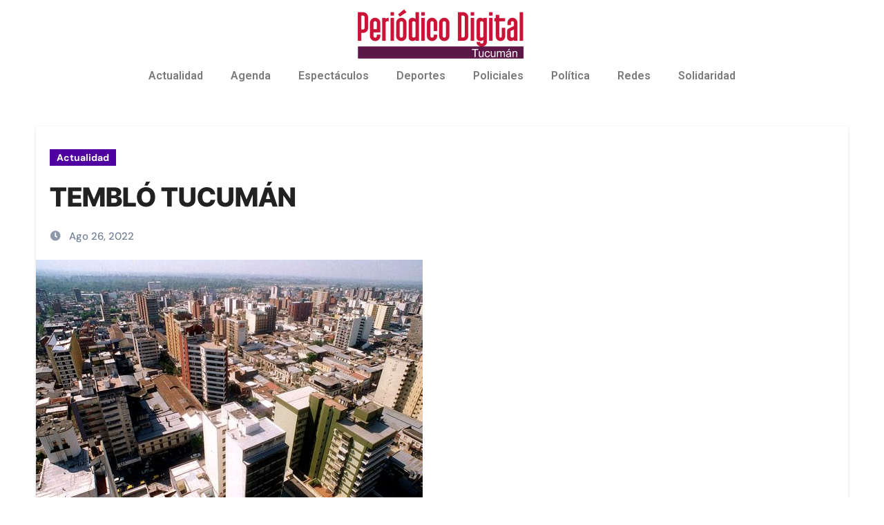

--- FILE ---
content_type: text/html; charset=UTF-8
request_url: https://periodicodigitaltuc.com/index.php/2022/08/26/temblo-tucuman/
body_size: 22514
content:
<!-- =========================
  Page Breadcrumb   
============================== -->
<!DOCTYPE html>
<html dir="ltr" lang="es"
	prefix="og: https://ogp.me/ns#" >
<head>
	<meta charset="UTF-8">
	<meta name="viewport" content="width=device-width, initial-scale=1.0, viewport-fit=cover" />		<title>TEMBLÓ TUCUMÁN - Periodico Digital Tucuman</title>

		<!-- All in One SEO 4.2.1.1 -->
		<meta name="description" content="Un fuerte temblor sacudió esta mañana de viernes a los tucumanos. Según los datos del IMPRES, el movimiento telúrico fue de una magnitud de 3.6. Cuyo epicentro fue a 21 km al Sur de San Miguel De Tucumán; 131 km al NO de Santiago Del Estero; 6 km al NE de Bella Vista -27.000 (lat)" />
		<meta name="robots" content="max-image-preview:large" />
		<link rel="canonical" href="https://periodicodigitaltuc.com/index.php/2022/08/26/temblo-tucuman/" />
		<meta property="og:locale" content="es_ES" />
		<meta property="og:site_name" content="Periodico Digital Tucuman - Periodico de Tucumán independiente." />
		<meta property="og:type" content="article" />
		<meta property="og:title" content="TEMBLÓ TUCUMÁN - Periodico Digital Tucuman" />
		<meta property="og:description" content="Un fuerte temblor sacudió esta mañana de viernes a los tucumanos. Según los datos del IMPRES, el movimiento telúrico fue de una magnitud de 3.6. Cuyo epicentro fue a 21 km al Sur de San Miguel De Tucumán; 131 km al NO de Santiago Del Estero; 6 km al NE de Bella Vista -27.000 (lat)" />
		<meta property="og:url" content="https://periodicodigitaltuc.com/index.php/2022/08/26/temblo-tucuman/" />
		<meta property="og:image" content="https://periodicodigitaltuc.com/wp-content/uploads/2022/06/PDigital.png" />
		<meta property="og:image:secure_url" content="https://periodicodigitaltuc.com/wp-content/uploads/2022/06/PDigital.png" />
		<meta property="og:image:width" content="588" />
		<meta property="og:image:height" content="588" />
		<meta property="article:published_time" content="2022-08-26T14:35:06+00:00" />
		<meta property="article:modified_time" content="2022-08-26T14:35:08+00:00" />
		<meta name="twitter:card" content="summary" />
		<meta name="twitter:title" content="TEMBLÓ TUCUMÁN - Periodico Digital Tucuman" />
		<meta name="twitter:description" content="Un fuerte temblor sacudió esta mañana de viernes a los tucumanos. Según los datos del IMPRES, el movimiento telúrico fue de una magnitud de 3.6. Cuyo epicentro fue a 21 km al Sur de San Miguel De Tucumán; 131 km al NO de Santiago Del Estero; 6 km al NE de Bella Vista -27.000 (lat)" />
		<meta name="twitter:image" content="https://periodicodigitaltuc.com/wp-content/uploads/2022/06/PDigital.png" />
		<script type="application/ld+json" class="aioseo-schema">
			{"@context":"https:\/\/schema.org","@graph":[{"@type":"WebSite","@id":"https:\/\/periodicodigitaltuc.com\/#website","url":"https:\/\/periodicodigitaltuc.com\/","name":"Periodico Digital Tucuman","description":"Periodico de Tucum\u00e1n independiente.","inLanguage":"es-ES","publisher":{"@id":"https:\/\/periodicodigitaltuc.com\/#organization"}},{"@type":"Organization","@id":"https:\/\/periodicodigitaltuc.com\/#organization","name":"Periodico Digital Tucuman","url":"https:\/\/periodicodigitaltuc.com\/","logo":{"@type":"ImageObject","@id":"https:\/\/periodicodigitaltuc.com\/#organizationLogo","url":"https:\/\/periodicodigitaltuc.com\/wp-content\/uploads\/2022\/06\/PDigital.png","width":588,"height":588},"image":{"@id":"https:\/\/periodicodigitaltuc.com\/#organizationLogo"},"contactPoint":{"@type":"ContactPoint","telephone":"+543815302614","contactType":"Technical Support"}},{"@type":"BreadcrumbList","@id":"https:\/\/periodicodigitaltuc.com\/index.php\/2022\/08\/26\/temblo-tucuman\/#breadcrumblist","itemListElement":[{"@type":"ListItem","@id":"https:\/\/periodicodigitaltuc.com\/#listItem","position":1,"item":{"@type":"WebPage","@id":"https:\/\/periodicodigitaltuc.com\/","name":"Inicio","description":"Ultimas Novedades Actualidad Ver m\u00e1s Siempre Informando Facebook Instagram Policiales Ver m\u00e1s Deportes Ver m\u00e1s Animalitos Ver m\u00e1s Variet\u00e9","url":"https:\/\/periodicodigitaltuc.com\/"},"nextItem":"https:\/\/periodicodigitaltuc.com\/index.php\/2022\/#listItem"},{"@type":"ListItem","@id":"https:\/\/periodicodigitaltuc.com\/index.php\/2022\/#listItem","position":2,"item":{"@type":"WebPage","@id":"https:\/\/periodicodigitaltuc.com\/index.php\/2022\/","name":"2022","url":"https:\/\/periodicodigitaltuc.com\/index.php\/2022\/"},"nextItem":"https:\/\/periodicodigitaltuc.com\/index.php\/2022\/08\/#listItem","previousItem":"https:\/\/periodicodigitaltuc.com\/#listItem"},{"@type":"ListItem","@id":"https:\/\/periodicodigitaltuc.com\/index.php\/2022\/08\/#listItem","position":3,"item":{"@type":"WebPage","@id":"https:\/\/periodicodigitaltuc.com\/index.php\/2022\/08\/","name":"August","url":"https:\/\/periodicodigitaltuc.com\/index.php\/2022\/08\/"},"nextItem":"https:\/\/periodicodigitaltuc.com\/index.php\/2022\/08\/26\/#listItem","previousItem":"https:\/\/periodicodigitaltuc.com\/index.php\/2022\/#listItem"},{"@type":"ListItem","@id":"https:\/\/periodicodigitaltuc.com\/index.php\/2022\/08\/26\/#listItem","position":4,"item":{"@type":"WebPage","@id":"https:\/\/periodicodigitaltuc.com\/index.php\/2022\/08\/26\/","name":"26","url":"https:\/\/periodicodigitaltuc.com\/index.php\/2022\/08\/26\/"},"nextItem":"https:\/\/periodicodigitaltuc.com\/index.php\/2022\/08\/26\/temblo-tucuman\/#listItem","previousItem":"https:\/\/periodicodigitaltuc.com\/index.php\/2022\/08\/#listItem"},{"@type":"ListItem","@id":"https:\/\/periodicodigitaltuc.com\/index.php\/2022\/08\/26\/temblo-tucuman\/#listItem","position":5,"item":{"@type":"WebPage","@id":"https:\/\/periodicodigitaltuc.com\/index.php\/2022\/08\/26\/temblo-tucuman\/","name":"TEMBL\u00d3 TUCUM\u00c1N","description":"Un fuerte temblor sacudi\u00f3 esta ma\u00f1ana de viernes a los tucumanos. Seg\u00fan los datos del IMPRES, el movimiento tel\u00farico fue de una magnitud de 3.6. Cuyo epicentro fue a 21 km al Sur de San Miguel De Tucum\u00e1n; 131 km al NO de Santiago Del Estero; 6 km al NE de Bella Vista -27.000 (lat)","url":"https:\/\/periodicodigitaltuc.com\/index.php\/2022\/08\/26\/temblo-tucuman\/"},"previousItem":"https:\/\/periodicodigitaltuc.com\/index.php\/2022\/08\/26\/#listItem"}]},{"@type":"Person","@id":"https:\/\/periodicodigitaltuc.com\/index.php\/author\/andyramos\/#author","url":"https:\/\/periodicodigitaltuc.com\/index.php\/author\/andyramos\/","name":"Andrea Ramos","image":{"@type":"ImageObject","@id":"https:\/\/periodicodigitaltuc.com\/index.php\/2022\/08\/26\/temblo-tucuman\/#authorImage","url":"https:\/\/secure.gravatar.com\/avatar\/f6b0202b6dcbbd9f4e09638e4dd95f7d68e81b0579df136c5da342ea7d10a6c5?s=96&d=mm&r=g","width":96,"height":96,"caption":"Andrea Ramos"}},{"@type":"WebPage","@id":"https:\/\/periodicodigitaltuc.com\/index.php\/2022\/08\/26\/temblo-tucuman\/#webpage","url":"https:\/\/periodicodigitaltuc.com\/index.php\/2022\/08\/26\/temblo-tucuman\/","name":"TEMBL\u00d3 TUCUM\u00c1N - Periodico Digital Tucuman","description":"Un fuerte temblor sacudi\u00f3 esta ma\u00f1ana de viernes a los tucumanos. Seg\u00fan los datos del IMPRES, el movimiento tel\u00farico fue de una magnitud de 3.6. Cuyo epicentro fue a 21 km al Sur de San Miguel De Tucum\u00e1n; 131 km al NO de Santiago Del Estero; 6 km al NE de Bella Vista -27.000 (lat)","inLanguage":"es-ES","isPartOf":{"@id":"https:\/\/periodicodigitaltuc.com\/#website"},"breadcrumb":{"@id":"https:\/\/periodicodigitaltuc.com\/index.php\/2022\/08\/26\/temblo-tucuman\/#breadcrumblist"},"author":"https:\/\/periodicodigitaltuc.com\/index.php\/author\/andyramos\/#author","creator":"https:\/\/periodicodigitaltuc.com\/index.php\/author\/andyramos\/#author","image":{"@type":"ImageObject","@id":"https:\/\/periodicodigitaltuc.com\/#mainImage","url":"https:\/\/periodicodigitaltuc.com\/wp-content\/uploads\/2022\/08\/Screenshot_2018-09-14-aerea01-jpg-Imagen-JPEG-600-\u00d7-407-pixeles-1.png","width":560,"height":374},"primaryImageOfPage":{"@id":"https:\/\/periodicodigitaltuc.com\/index.php\/2022\/08\/26\/temblo-tucuman\/#mainImage"},"datePublished":"2022-08-26T14:35:06-03:00","dateModified":"2022-08-26T14:35:08-03:00"},{"@type":"BlogPosting","@id":"https:\/\/periodicodigitaltuc.com\/index.php\/2022\/08\/26\/temblo-tucuman\/#blogposting","name":"TEMBL\u00d3 TUCUM\u00c1N - Periodico Digital Tucuman","description":"Un fuerte temblor sacudi\u00f3 esta ma\u00f1ana de viernes a los tucumanos. Seg\u00fan los datos del IMPRES, el movimiento tel\u00farico fue de una magnitud de 3.6. Cuyo epicentro fue a 21 km al Sur de San Miguel De Tucum\u00e1n; 131 km al NO de Santiago Del Estero; 6 km al NE de Bella Vista -27.000 (lat)","inLanguage":"es-ES","headline":"TEMBL\u00d3 TUCUM\u00c1N","author":{"@id":"https:\/\/periodicodigitaltuc.com\/index.php\/author\/andyramos\/#author"},"publisher":{"@id":"https:\/\/periodicodigitaltuc.com\/#organization"},"datePublished":"2022-08-26T14:35:06-03:00","dateModified":"2022-08-26T14:35:08-03:00","articleSection":"Actualidad","mainEntityOfPage":{"@id":"https:\/\/periodicodigitaltuc.com\/index.php\/2022\/08\/26\/temblo-tucuman\/#webpage"},"isPartOf":{"@id":"https:\/\/periodicodigitaltuc.com\/index.php\/2022\/08\/26\/temblo-tucuman\/#webpage"},"image":{"@type":"ImageObject","@id":"https:\/\/periodicodigitaltuc.com\/#articleImage","url":"https:\/\/periodicodigitaltuc.com\/wp-content\/uploads\/2022\/08\/Screenshot_2018-09-14-aerea01-jpg-Imagen-JPEG-600-\u00d7-407-pixeles-1.png","width":560,"height":374}}]}
		</script>
		<!-- All in One SEO -->

<link rel="alternate" type="application/rss+xml" title="Periodico Digital Tucuman &raquo; Feed" href="https://periodicodigitaltuc.com/index.php/feed/" />
<link rel="alternate" type="application/rss+xml" title="Periodico Digital Tucuman &raquo; Feed de los comentarios" href="https://periodicodigitaltuc.com/index.php/comments/feed/" />
<link rel="alternate" type="application/rss+xml" title="Periodico Digital Tucuman &raquo; Comentario TEMBLÓ TUCUMÁN del feed" href="https://periodicodigitaltuc.com/index.php/2022/08/26/temblo-tucuman/feed/" />
<link rel="alternate" title="oEmbed (JSON)" type="application/json+oembed" href="https://periodicodigitaltuc.com/index.php/wp-json/oembed/1.0/embed?url=https%3A%2F%2Fperiodicodigitaltuc.com%2Findex.php%2F2022%2F08%2F26%2Ftemblo-tucuman%2F" />
<link rel="alternate" title="oEmbed (XML)" type="text/xml+oembed" href="https://periodicodigitaltuc.com/index.php/wp-json/oembed/1.0/embed?url=https%3A%2F%2Fperiodicodigitaltuc.com%2Findex.php%2F2022%2F08%2F26%2Ftemblo-tucuman%2F&#038;format=xml" />
		<!-- This site uses the Google Analytics by MonsterInsights plugin v9.10.0 - Using Analytics tracking - https://www.monsterinsights.com/ -->
							<script src="//www.googletagmanager.com/gtag/js?id=G-G5GNRF15YP"  data-cfasync="false" data-wpfc-render="false" type="text/javascript" async></script>
			<script data-cfasync="false" data-wpfc-render="false" type="text/javascript">
				var mi_version = '9.10.0';
				var mi_track_user = true;
				var mi_no_track_reason = '';
								var MonsterInsightsDefaultLocations = {"page_location":"https:\/\/periodicodigitaltuc.com\/2022\/08\/26\/temblo-tucuman\/"};
								if ( typeof MonsterInsightsPrivacyGuardFilter === 'function' ) {
					var MonsterInsightsLocations = (typeof MonsterInsightsExcludeQuery === 'object') ? MonsterInsightsPrivacyGuardFilter( MonsterInsightsExcludeQuery ) : MonsterInsightsPrivacyGuardFilter( MonsterInsightsDefaultLocations );
				} else {
					var MonsterInsightsLocations = (typeof MonsterInsightsExcludeQuery === 'object') ? MonsterInsightsExcludeQuery : MonsterInsightsDefaultLocations;
				}

								var disableStrs = [
										'ga-disable-G-G5GNRF15YP',
									];

				/* Function to detect opted out users */
				function __gtagTrackerIsOptedOut() {
					for (var index = 0; index < disableStrs.length; index++) {
						if (document.cookie.indexOf(disableStrs[index] + '=true') > -1) {
							return true;
						}
					}

					return false;
				}

				/* Disable tracking if the opt-out cookie exists. */
				if (__gtagTrackerIsOptedOut()) {
					for (var index = 0; index < disableStrs.length; index++) {
						window[disableStrs[index]] = true;
					}
				}

				/* Opt-out function */
				function __gtagTrackerOptout() {
					for (var index = 0; index < disableStrs.length; index++) {
						document.cookie = disableStrs[index] + '=true; expires=Thu, 31 Dec 2099 23:59:59 UTC; path=/';
						window[disableStrs[index]] = true;
					}
				}

				if ('undefined' === typeof gaOptout) {
					function gaOptout() {
						__gtagTrackerOptout();
					}
				}
								window.dataLayer = window.dataLayer || [];

				window.MonsterInsightsDualTracker = {
					helpers: {},
					trackers: {},
				};
				if (mi_track_user) {
					function __gtagDataLayer() {
						dataLayer.push(arguments);
					}

					function __gtagTracker(type, name, parameters) {
						if (!parameters) {
							parameters = {};
						}

						if (parameters.send_to) {
							__gtagDataLayer.apply(null, arguments);
							return;
						}

						if (type === 'event') {
														parameters.send_to = monsterinsights_frontend.v4_id;
							var hookName = name;
							if (typeof parameters['event_category'] !== 'undefined') {
								hookName = parameters['event_category'] + ':' + name;
							}

							if (typeof MonsterInsightsDualTracker.trackers[hookName] !== 'undefined') {
								MonsterInsightsDualTracker.trackers[hookName](parameters);
							} else {
								__gtagDataLayer('event', name, parameters);
							}
							
						} else {
							__gtagDataLayer.apply(null, arguments);
						}
					}

					__gtagTracker('js', new Date());
					__gtagTracker('set', {
						'developer_id.dZGIzZG': true,
											});
					if ( MonsterInsightsLocations.page_location ) {
						__gtagTracker('set', MonsterInsightsLocations);
					}
										__gtagTracker('config', 'G-G5GNRF15YP', {"forceSSL":"true","link_attribution":"true"} );
										window.gtag = __gtagTracker;										(function () {
						/* https://developers.google.com/analytics/devguides/collection/analyticsjs/ */
						/* ga and __gaTracker compatibility shim. */
						var noopfn = function () {
							return null;
						};
						var newtracker = function () {
							return new Tracker();
						};
						var Tracker = function () {
							return null;
						};
						var p = Tracker.prototype;
						p.get = noopfn;
						p.set = noopfn;
						p.send = function () {
							var args = Array.prototype.slice.call(arguments);
							args.unshift('send');
							__gaTracker.apply(null, args);
						};
						var __gaTracker = function () {
							var len = arguments.length;
							if (len === 0) {
								return;
							}
							var f = arguments[len - 1];
							if (typeof f !== 'object' || f === null || typeof f.hitCallback !== 'function') {
								if ('send' === arguments[0]) {
									var hitConverted, hitObject = false, action;
									if ('event' === arguments[1]) {
										if ('undefined' !== typeof arguments[3]) {
											hitObject = {
												'eventAction': arguments[3],
												'eventCategory': arguments[2],
												'eventLabel': arguments[4],
												'value': arguments[5] ? arguments[5] : 1,
											}
										}
									}
									if ('pageview' === arguments[1]) {
										if ('undefined' !== typeof arguments[2]) {
											hitObject = {
												'eventAction': 'page_view',
												'page_path': arguments[2],
											}
										}
									}
									if (typeof arguments[2] === 'object') {
										hitObject = arguments[2];
									}
									if (typeof arguments[5] === 'object') {
										Object.assign(hitObject, arguments[5]);
									}
									if ('undefined' !== typeof arguments[1].hitType) {
										hitObject = arguments[1];
										if ('pageview' === hitObject.hitType) {
											hitObject.eventAction = 'page_view';
										}
									}
									if (hitObject) {
										action = 'timing' === arguments[1].hitType ? 'timing_complete' : hitObject.eventAction;
										hitConverted = mapArgs(hitObject);
										__gtagTracker('event', action, hitConverted);
									}
								}
								return;
							}

							function mapArgs(args) {
								var arg, hit = {};
								var gaMap = {
									'eventCategory': 'event_category',
									'eventAction': 'event_action',
									'eventLabel': 'event_label',
									'eventValue': 'event_value',
									'nonInteraction': 'non_interaction',
									'timingCategory': 'event_category',
									'timingVar': 'name',
									'timingValue': 'value',
									'timingLabel': 'event_label',
									'page': 'page_path',
									'location': 'page_location',
									'title': 'page_title',
									'referrer' : 'page_referrer',
								};
								for (arg in args) {
																		if (!(!args.hasOwnProperty(arg) || !gaMap.hasOwnProperty(arg))) {
										hit[gaMap[arg]] = args[arg];
									} else {
										hit[arg] = args[arg];
									}
								}
								return hit;
							}

							try {
								f.hitCallback();
							} catch (ex) {
							}
						};
						__gaTracker.create = newtracker;
						__gaTracker.getByName = newtracker;
						__gaTracker.getAll = function () {
							return [];
						};
						__gaTracker.remove = noopfn;
						__gaTracker.loaded = true;
						window['__gaTracker'] = __gaTracker;
					})();
									} else {
										console.log("");
					(function () {
						function __gtagTracker() {
							return null;
						}

						window['__gtagTracker'] = __gtagTracker;
						window['gtag'] = __gtagTracker;
					})();
									}
			</script>
							<!-- / Google Analytics by MonsterInsights -->
		<style id='wp-img-auto-sizes-contain-inline-css' type='text/css'>
img:is([sizes=auto i],[sizes^="auto," i]){contain-intrinsic-size:3000px 1500px}
/*# sourceURL=wp-img-auto-sizes-contain-inline-css */
</style>

<link rel='stylesheet' id='newsair-theme-fonts-css' href='https://periodicodigitaltuc.com/wp-content/fonts/c2d6b6af526aee8d8f7d86cb4cb6c296.css?ver=20201110' type='text/css' media='all' />
<style id='wp-emoji-styles-inline-css' type='text/css'>

	img.wp-smiley, img.emoji {
		display: inline !important;
		border: none !important;
		box-shadow: none !important;
		height: 1em !important;
		width: 1em !important;
		margin: 0 0.07em !important;
		vertical-align: -0.1em !important;
		background: none !important;
		padding: 0 !important;
	}
/*# sourceURL=wp-emoji-styles-inline-css */
</style>
<link rel='stylesheet' id='wp-block-library-css' href='https://periodicodigitaltuc.com/wp-includes/css/dist/block-library/style.min.css?ver=6.9' type='text/css' media='all' />

<style id='classic-theme-styles-inline-css' type='text/css'>
/*! This file is auto-generated */
.wp-block-button__link{color:#fff;background-color:#32373c;border-radius:9999px;box-shadow:none;text-decoration:none;padding:calc(.667em + 2px) calc(1.333em + 2px);font-size:1.125em}.wp-block-file__button{background:#32373c;color:#fff;text-decoration:none}
/*# sourceURL=/wp-includes/css/classic-themes.min.css */
</style>
<link rel='stylesheet' id='slick-style-css' href='https://periodicodigitaltuc.com/wp-content/plugins/blog-designer-pack/assets/css/slick.css?ver=3.4.5' type='text/css' media='all' />
<link rel='stylesheet' id='bdp-public-style-css' href='https://periodicodigitaltuc.com/wp-content/plugins/blog-designer-pack/assets/css/bdp-public.css?ver=3.4.5' type='text/css' media='all' />
<link rel='stylesheet' id='tiempocom_style-css' href='https://periodicodigitaltuc.com/wp-content/plugins/tiempocom/static/css/default.css?ver=6.9' type='text/css' media='all' />
<link rel='stylesheet' id='all-css-css' href='https://periodicodigitaltuc.com/wp-content/themes/newsair/css/all.css?ver=6.9' type='text/css' media='all' />
<link rel='stylesheet' id='dark-css' href='https://periodicodigitaltuc.com/wp-content/themes/newsair/css/colors/dark.css?ver=6.9' type='text/css' media='all' />
<link rel='stylesheet' id='default-css' href='https://periodicodigitaltuc.com/wp-content/themes/newsair/css/colors/default.css?ver=6.9' type='text/css' media='all' />
<link rel='stylesheet' id='bootstrap-css' href='https://periodicodigitaltuc.com/wp-content/themes/newsair/css/bootstrap.css?ver=6.9' type='text/css' media='all' />
<link rel='stylesheet' id='newsair-style-css' href='https://periodicodigitaltuc.com/wp-content/themes/newsvoice/style.css?ver=6.9' type='text/css' media='all' />
<link rel='stylesheet' id='swiper-bundle-css-css' href='https://periodicodigitaltuc.com/wp-content/themes/newsair/css/swiper-bundle.css?ver=6.9' type='text/css' media='all' />
<link rel='stylesheet' id='smartmenus-css' href='https://periodicodigitaltuc.com/wp-content/themes/newsair/css/jquery.smartmenus.bootstrap.css?ver=6.9' type='text/css' media='all' />
<link rel='stylesheet' id='animate-css' href='https://periodicodigitaltuc.com/wp-content/themes/newsair/css/animate.css?ver=6.9' type='text/css' media='all' />
<link rel='stylesheet' id='elementor-frontend-css' href='https://periodicodigitaltuc.com/wp-content/plugins/elementor/assets/css/frontend-lite.min.css?ver=3.19.2' type='text/css' media='all' />
<link rel='stylesheet' id='swiper-css' href='https://periodicodigitaltuc.com/wp-content/plugins/elementor/assets/lib/swiper/v8/css/swiper.min.css?ver=8.4.5' type='text/css' media='all' />
<link rel='stylesheet' id='elementor-post-4582-css' href='https://periodicodigitaltuc.com/wp-content/uploads/elementor/css/post-4582.css?ver=1708803230' type='text/css' media='all' />
<link rel='stylesheet' id='elementor-pro-css' href='https://periodicodigitaltuc.com/wp-content/plugins/elementor-pro/assets/css/frontend-lite.min.css?ver=3.6.1' type='text/css' media='all' />
<link rel='stylesheet' id='elementor-global-css' href='https://periodicodigitaltuc.com/wp-content/uploads/elementor/css/global.css?ver=1708803230' type='text/css' media='all' />
<link rel='stylesheet' id='elementor-post-4622-css' href='https://periodicodigitaltuc.com/wp-content/uploads/elementor/css/post-4622.css?ver=1709137097' type='text/css' media='all' />
<link rel='stylesheet' id='elementor-post-4769-css' href='https://periodicodigitaltuc.com/wp-content/uploads/elementor/css/post-4769.css?ver=1711394211' type='text/css' media='all' />
<link rel='stylesheet' id='newsair-style-parent-css' href='https://periodicodigitaltuc.com/wp-content/themes/newsair/style.css?ver=6.9' type='text/css' media='all' />
<link rel='stylesheet' id='newsvoice-style-css' href='https://periodicodigitaltuc.com/wp-content/themes/newsvoice/style.css?ver=1.0' type='text/css' media='all' />
<link rel='stylesheet' id='newsvoice-default-css-css' href='https://periodicodigitaltuc.com/wp-content/themes/newsvoice/css/colors/default.css?ver=6.9' type='text/css' media='all' />
<link rel='stylesheet' id='google-fonts-1-css' href='https://fonts.googleapis.com/css?family=Roboto%3A100%2C100italic%2C200%2C200italic%2C300%2C300italic%2C400%2C400italic%2C500%2C500italic%2C600%2C600italic%2C700%2C700italic%2C800%2C800italic%2C900%2C900italic%7CRoboto+Slab%3A100%2C100italic%2C200%2C200italic%2C300%2C300italic%2C400%2C400italic%2C500%2C500italic%2C600%2C600italic%2C700%2C700italic%2C800%2C800italic%2C900%2C900italic&#038;display=swap&#038;ver=6.9' type='text/css' media='all' />
<link rel="preconnect" href="https://fonts.gstatic.com/" crossorigin><script type="text/javascript" src="https://periodicodigitaltuc.com/wp-content/plugins/google-analytics-for-wordpress/assets/js/frontend-gtag.min.js?ver=9.10.0" id="monsterinsights-frontend-script-js" async="async" data-wp-strategy="async"></script>
<script data-cfasync="false" data-wpfc-render="false" type="text/javascript" id='monsterinsights-frontend-script-js-extra'>/* <![CDATA[ */
var monsterinsights_frontend = {"js_events_tracking":"true","download_extensions":"doc,pdf,ppt,zip,xls,docx,pptx,xlsx","inbound_paths":"[{\"path\":\"\\\/go\\\/\",\"label\":\"affiliate\"},{\"path\":\"\\\/recommend\\\/\",\"label\":\"affiliate\"}]","home_url":"https:\/\/periodicodigitaltuc.com","hash_tracking":"false","v4_id":"G-G5GNRF15YP"};/* ]]> */
</script>
<script type="text/javascript" src="https://periodicodigitaltuc.com/wp-includes/js/jquery/jquery.min.js?ver=3.7.1" id="jquery-core-js"></script>
<script type="text/javascript" src="https://periodicodigitaltuc.com/wp-includes/js/jquery/jquery-migrate.min.js?ver=3.4.1" id="jquery-migrate-js"></script>
<script type="text/javascript" src="https://periodicodigitaltuc.com/wp-content/themes/newsair/js/navigation.js?ver=6.9" id="newsair-navigation-js"></script>
<script type="text/javascript" src="https://periodicodigitaltuc.com/wp-content/themes/newsair/js/bootstrap.js?ver=6.9" id="bootstrap_script-js"></script>
<script type="text/javascript" src="https://periodicodigitaltuc.com/wp-content/themes/newsair/js/swiper-bundle.js?ver=6.9" id="swiper-bundle-js"></script>
<script type="text/javascript" src="https://periodicodigitaltuc.com/wp-content/themes/newsair/js/hc-sticky.js?ver=6.9" id="sticky-js-js"></script>
<script type="text/javascript" src="https://periodicodigitaltuc.com/wp-content/themes/newsair/js/jquery.sticky.js?ver=6.9" id="sticky-header-js-js"></script>
<script type="text/javascript" src="https://periodicodigitaltuc.com/wp-content/themes/newsair/js/jquery.smartmenus.js?ver=6.9" id="smartmenus-js-js"></script>
<script type="text/javascript" src="https://periodicodigitaltuc.com/wp-content/themes/newsair/js/jquery.smartmenus.bootstrap.js?ver=6.9" id="bootstrap-smartmenus-js-js"></script>
<link rel="https://api.w.org/" href="https://periodicodigitaltuc.com/index.php/wp-json/" /><link rel="alternate" title="JSON" type="application/json" href="https://periodicodigitaltuc.com/index.php/wp-json/wp/v2/posts/3101" /><link rel="EditURI" type="application/rsd+xml" title="RSD" href="https://periodicodigitaltuc.com/xmlrpc.php?rsd" />
<meta name="generator" content="WordPress 6.9" />
<link rel='shortlink' href='https://periodicodigitaltuc.com/?p=3101' />
<link rel="pingback" href="https://periodicodigitaltuc.com/xmlrpc.php"><style type="text/css" id="custom-background-css">
    .wrapper { background-color: #}
</style>
<style>
  .bs-blog-post p:nth-of-type(1)::first-letter {
    display: none;
}
</style>
<style>
.bs-header-main {
  background-image: url("https://periodicodigitaltuc.com/wp-content/uploads/2023/10/cropped-1200px-Tucuman-CasaIndependencia2.jpg" );
}
</style>
  <style>
  .bs-default .bs-header-main .inner{
    background-color:  }
  </style>
<style>
.archive-class .sidebar-right, .archive-class .sidebar-left , .index-class .sidebar-right, .index-class .sidebar-left{
    flex: 100;
    width:310px !important;
  }
  .archive-class .content-right , .index-class .content-right {
    width: calc((1130px - 310px)) !important;
  }
</style>
  <style>
  .single-class .sidebar-right, .single-class .sidebar-left{
    flex: 100;
    width:310px !important;
  }
  .single-class .content-right {
    width: calc((1130px - 310px)) !important;
  }
</style>
<style>
  .bs-default .bs-header-main .inner, .bs-headthree .bs-header-main .inner{ 
    height:px; 
  }

  @media (max-width:991px) {
    .bs-default .bs-header-main .inner, .bs-headthree .bs-header-main .inner{ 
      height:px; 
    }
  }
  @media (max-width:576px) {
    .bs-default .bs-header-main .inner, .bs-headthree .bs-header-main .inner{ 
      height:px; 
    }
  }
</style>
<meta name="generator" content="Elementor 3.19.2; features: e_optimized_assets_loading, e_optimized_css_loading, e_font_icon_svg, additional_custom_breakpoints, block_editor_assets_optimize, e_image_loading_optimization; settings: css_print_method-external, google_font-enabled, font_display-swap">
    <style type="text/css">
    
        .site-title,
        .site-description {
            position: absolute;
            clip: rect(1px, 1px, 1px, 1px);
        }

        </style>
    </head>
<body class="wp-singular post-template-default single single-post postid-3101 single-format-standard wp-custom-logo wp-theme-newsair wp-child-theme-newsvoice  ta-hide-date-author-in-list elementor-default elementor-kit-4582">

		<div data-elementor-type="header" data-elementor-id="4622" class="elementor elementor-4622 elementor-location-header">
					<div class="elementor-section-wrap">
						<div class="elementor-element elementor-element-3b1d70c e-flex e-con-boxed e-con e-parent" data-id="3b1d70c" data-element_type="container" data-settings="{&quot;sticky&quot;:&quot;top&quot;,&quot;background_background&quot;:&quot;classic&quot;,&quot;content_width&quot;:&quot;boxed&quot;,&quot;sticky_on&quot;:[&quot;desktop&quot;,&quot;tablet&quot;,&quot;mobile&quot;],&quot;sticky_offset&quot;:0,&quot;sticky_effects_offset&quot;:0}" data-core-v316-plus="true">
					<div class="e-con-inner">
				<div class="elementor-element elementor-element-0071b1e elementor-widget elementor-widget-image" data-id="0071b1e" data-element_type="widget" data-widget_type="image.default">
				<div class="elementor-widget-container">
			<style>/*! elementor - v3.19.0 - 07-02-2024 */
.elementor-widget-image{text-align:center}.elementor-widget-image a{display:inline-block}.elementor-widget-image a img[src$=".svg"]{width:48px}.elementor-widget-image img{vertical-align:middle;display:inline-block}</style>											<a href="https://periodicodigitaltuc.com/">
							<img src="https://periodicodigitaltuc.com/wp-content/uploads/elementor/thumbs/cropped-PDigitalH-r2kdfq6d1o5h8rf8vglbmoti3i6vrlin9e0d0odrpe.png" title="cropped-PDigitalH.png" alt="cropped-PDigitalH.png" loading="lazy" />								</a>
													</div>
				</div>
				<div class="elementor-element elementor-element-5582801 elementor-nav-menu__align-center elementor-nav-menu--dropdown-tablet elementor-nav-menu__text-align-aside elementor-nav-menu--toggle elementor-nav-menu--burger elementor-widget elementor-widget-nav-menu" data-id="5582801" data-element_type="widget" data-settings="{&quot;layout&quot;:&quot;horizontal&quot;,&quot;submenu_icon&quot;:{&quot;value&quot;:&quot;&lt;svg class=\&quot;e-font-icon-svg e-fas-caret-down\&quot; viewBox=\&quot;0 0 320 512\&quot; xmlns=\&quot;http:\/\/www.w3.org\/2000\/svg\&quot;&gt;&lt;path d=\&quot;M31.3 192h257.3c17.8 0 26.7 21.5 14.1 34.1L174.1 354.8c-7.8 7.8-20.5 7.8-28.3 0L17.2 226.1C4.6 213.5 13.5 192 31.3 192z\&quot;&gt;&lt;\/path&gt;&lt;\/svg&gt;&quot;,&quot;library&quot;:&quot;fa-solid&quot;},&quot;toggle&quot;:&quot;burger&quot;}" data-widget_type="nav-menu.default">
				<div class="elementor-widget-container">
			<link rel="stylesheet" href="https://periodicodigitaltuc.com/wp-content/plugins/elementor-pro/assets/css/widget-nav-menu.min.css">			<nav migration_allowed="1" migrated="0" role="navigation" class="elementor-nav-menu--main elementor-nav-menu__container elementor-nav-menu--layout-horizontal e--pointer-underline e--animation-fade">
				<ul id="menu-1-5582801" class="elementor-nav-menu"><li class="menu-item menu-item-type-taxonomy menu-item-object-category current-post-ancestor current-menu-parent current-post-parent menu-item-16"><a href="https://periodicodigitaltuc.com/index.php/category/actualidad/" class="elementor-item">Actualidad</a></li>
<li class="menu-item menu-item-type-taxonomy menu-item-object-category menu-item-5136"><a href="https://periodicodigitaltuc.com/index.php/category/agenda/" class="elementor-item">Agenda</a></li>
<li class="menu-item menu-item-type-taxonomy menu-item-object-category menu-item-5092"><a href="https://periodicodigitaltuc.com/index.php/category/espectaculos/" class="elementor-item">Espectáculos</a></li>
<li class="menu-item menu-item-type-taxonomy menu-item-object-category menu-item-3241"><a href="https://periodicodigitaltuc.com/index.php/category/deportes/" class="elementor-item">Deportes</a></li>
<li class="menu-item menu-item-type-taxonomy menu-item-object-category menu-item-18"><a href="https://periodicodigitaltuc.com/index.php/category/policiales/" class="elementor-item">Policiales</a></li>
<li class="menu-item menu-item-type-taxonomy menu-item-object-category menu-item-5091"><a href="https://periodicodigitaltuc.com/index.php/category/politica/" class="elementor-item">Política</a></li>
<li class="menu-item menu-item-type-taxonomy menu-item-object-category menu-item-20"><a href="https://periodicodigitaltuc.com/index.php/category/redes/" class="elementor-item">Redes</a></li>
<li class="menu-item menu-item-type-taxonomy menu-item-object-category menu-item-2999"><a href="https://periodicodigitaltuc.com/index.php/category/solidaridad/" class="elementor-item">Solidaridad</a></li>
</ul>			</nav>
					<div class="elementor-menu-toggle" role="button" tabindex="0" aria-label="Menu Toggle" aria-expanded="false">
			<svg aria-hidden="true" role="presentation" class="elementor-menu-toggle__icon--open e-font-icon-svg e-eicon-menu-bar" viewBox="0 0 1000 1000" xmlns="http://www.w3.org/2000/svg"><path d="M104 333H896C929 333 958 304 958 271S929 208 896 208H104C71 208 42 237 42 271S71 333 104 333ZM104 583H896C929 583 958 554 958 521S929 458 896 458H104C71 458 42 487 42 521S71 583 104 583ZM104 833H896C929 833 958 804 958 771S929 708 896 708H104C71 708 42 737 42 771S71 833 104 833Z"></path></svg><svg aria-hidden="true" role="presentation" class="elementor-menu-toggle__icon--close e-font-icon-svg e-eicon-close" viewBox="0 0 1000 1000" xmlns="http://www.w3.org/2000/svg"><path d="M742 167L500 408 258 167C246 154 233 150 217 150 196 150 179 158 167 167 154 179 150 196 150 212 150 229 154 242 171 254L408 500 167 742C138 771 138 800 167 829 196 858 225 858 254 829L496 587 738 829C750 842 767 846 783 846 800 846 817 842 829 829 842 817 846 804 846 783 846 767 842 750 829 737L588 500 833 258C863 229 863 200 833 171 804 137 775 137 742 167Z"></path></svg>			<span class="elementor-screen-only">Menu</span>
		</div>
			<nav class="elementor-nav-menu--dropdown elementor-nav-menu__container" role="navigation" aria-hidden="true">
				<ul id="menu-2-5582801" class="elementor-nav-menu"><li class="menu-item menu-item-type-taxonomy menu-item-object-category current-post-ancestor current-menu-parent current-post-parent menu-item-16"><a href="https://periodicodigitaltuc.com/index.php/category/actualidad/" class="elementor-item" tabindex="-1">Actualidad</a></li>
<li class="menu-item menu-item-type-taxonomy menu-item-object-category menu-item-5136"><a href="https://periodicodigitaltuc.com/index.php/category/agenda/" class="elementor-item" tabindex="-1">Agenda</a></li>
<li class="menu-item menu-item-type-taxonomy menu-item-object-category menu-item-5092"><a href="https://periodicodigitaltuc.com/index.php/category/espectaculos/" class="elementor-item" tabindex="-1">Espectáculos</a></li>
<li class="menu-item menu-item-type-taxonomy menu-item-object-category menu-item-3241"><a href="https://periodicodigitaltuc.com/index.php/category/deportes/" class="elementor-item" tabindex="-1">Deportes</a></li>
<li class="menu-item menu-item-type-taxonomy menu-item-object-category menu-item-18"><a href="https://periodicodigitaltuc.com/index.php/category/policiales/" class="elementor-item" tabindex="-1">Policiales</a></li>
<li class="menu-item menu-item-type-taxonomy menu-item-object-category menu-item-5091"><a href="https://periodicodigitaltuc.com/index.php/category/politica/" class="elementor-item" tabindex="-1">Política</a></li>
<li class="menu-item menu-item-type-taxonomy menu-item-object-category menu-item-20"><a href="https://periodicodigitaltuc.com/index.php/category/redes/" class="elementor-item" tabindex="-1">Redes</a></li>
<li class="menu-item menu-item-type-taxonomy menu-item-object-category menu-item-2999"><a href="https://periodicodigitaltuc.com/index.php/category/solidaridad/" class="elementor-item" tabindex="-1">Solidaridad</a></li>
</ul>			</nav>
				</div>
				</div>
					</div>
				</div>
							</div>
				</div>
		<main id="content" class="single-class content">
<div class="container"> 
      <!--row-->
      <div class="row">
        <!--==================== breadcrumb section ====================-->
		          <!--col-md-->
        					<div class="col-md-12">
    	                      <div class="bs-blog-post single"> 
              <div class="bs-header">
                               
                                      <div class="bs-blog-category">
                                            <a href="https://periodicodigitaltuc.com/index.php/category/actualidad/" style="background-color:#5000a0" id="category_2_color" >
                            Actualidad                        </a>
                                     </div>
                                
                                <h1 class="title"> <a href="https://periodicodigitaltuc.com/index.php/2022/08/26/temblo-tucuman/" title="Enlace permanente a: TEMBLÓ TUCUMÁN">
                  TEMBLÓ TUCUMÁN</a>
                </h1>

                <div class="bs-info-author-block">
                  <div class="bs-blog-meta mb-0">
                                                          <span class="bs-blog-date">
                                              Ago 26, 2022                                          </span>
                                                          </div>
                </div>
              </div>
              <a class="bs-blog-thumb" href="https://periodicodigitaltuc.com/index.php/2022/08/26/temblo-tucuman/"><img fetchpriority="high" width="560" height="374" src="https://periodicodigitaltuc.com/wp-content/uploads/2022/08/Screenshot_2018-09-14-aerea01-jpg-Imagen-JPEG-600-×-407-pixeles-1.png" class="img-fluid wp-post-image" alt="" decoding="async" srcset="https://periodicodigitaltuc.com/wp-content/uploads/2022/08/Screenshot_2018-09-14-aerea01-jpg-Imagen-JPEG-600-×-407-pixeles-1.png 560w, https://periodicodigitaltuc.com/wp-content/uploads/2022/08/Screenshot_2018-09-14-aerea01-jpg-Imagen-JPEG-600-×-407-pixeles-1-300x200.png 300w" sizes="(max-width: 560px) 100vw, 560px" /></a>              <article class="small single">
                <div class="entry-content">
                
<p>Un fuerte temblor sacudió esta mañana de viernes a los tucumanos.</p>



<p>Según los datos del IMPRES, el movimiento telúrico fue de una magnitud de 3.6.</p>



<p>Cuyo epicentro fue a 21 km al Sur de San Miguel De Tucumán; 131 km al NO de Santiago Del Estero; 6 km al NE de Bella Vista -27.000 (lat) -65.250 (long)</p>



<figure class="wp-block-image size-full"><img decoding="async" width="560" height="374" src="https://periodicodigitaltuc.com/wp-content/uploads/2022/08/Screenshot_2018-09-14-aerea01-jpg-Imagen-JPEG-600-×-407-pixeles.png" alt="" class="wp-image-3102" srcset="https://periodicodigitaltuc.com/wp-content/uploads/2022/08/Screenshot_2018-09-14-aerea01-jpg-Imagen-JPEG-600-×-407-pixeles.png 560w, https://periodicodigitaltuc.com/wp-content/uploads/2022/08/Screenshot_2018-09-14-aerea01-jpg-Imagen-JPEG-600-×-407-pixeles-300x200.png 300w" sizes="(max-width: 560px) 100vw, 560px" /></figure>
                                            <script>
    function pinIt()
    {
      var e = document.createElement('script');
      e.setAttribute('type','text/javascript');
      e.setAttribute('charset','UTF-8');
      e.setAttribute('src','https://assets.pinterest.com/js/pinmarklet.js?r='+Math.random()*99999999);
      document.body.appendChild(e);
    }
    </script>
    <div class="post-share">
        <div class="post-share-icons cf"> 
            <a class="facebook" href="https://www.facebook.com/sharer.php?u=https://periodicodigitaltuc.com/index.php/2022/08/26/temblo-tucuman/" class="link " target="_blank" >
                <i class="fab fa-facebook"></i>
            </a>
            <a class="twitter" href="http://twitter.com/share?url=https://periodicodigitaltuc.com/index.php/2022/08/26/temblo-tucuman/&#038;text=TEMBL%C3%93%20TUCUM%C3%81N" class="link " target="_blank">
                <i class="fab fa-twitter"></i>
            </a>
            <a class="envelope" href="mailto:?subject=TEMBLÓ%20TUCUMÁN&#038;body=https://periodicodigitaltuc.com/index.php/2022/08/26/temblo-tucuman/" class="link " target="_blank" >
                <i class="fas fa-envelope-open"></i>
            </a>
            <a class="linkedin" href="https://www.linkedin.com/sharing/share-offsite/?url=https://periodicodigitaltuc.com/index.php/2022/08/26/temblo-tucuman/&#038;title=TEMBL%C3%93%20TUCUM%C3%81N" class="link " target="_blank" >
                <i class="fab fa-linkedin"></i>
            </a>
            <a href="javascript:pinIt();" class="pinterest">
                <i class="fab fa-pinterest"></i>
            </a>
            <a class="telegram" href="https://t.me/share/url?url=https://periodicodigitaltuc.com/index.php/2022/08/26/temblo-tucuman/&#038;title=TEMBL%C3%93%20TUCUM%C3%81N" target="_blank" >
                <i class="fab fa-telegram"></i>
            </a>
            <a class="whatsapp" href="https://api.whatsapp.com/send?text=https://periodicodigitaltuc.com/index.php/2022/08/26/temblo-tucuman/&#038;title=TEMBL%C3%93%20TUCUM%C3%81N" target="_blank" >
                <i class="fab fa-whatsapp"></i>
            </a>
            <a class="reddit" href="https://www.reddit.com/submit?url=https://periodicodigitaltuc.com/index.php/2022/08/26/temblo-tucuman/&#038;title=TEMBL%C3%93%20TUCUM%C3%81N" target="_blank" >
                <i class="fab fa-reddit"></i>
            </a>
            <a class="print-r" href="javascript:window.print()"> 
                <i class="fas fa-print"></i>
            </a>
        </div>
    </div>

                <div class="clearfix mb-3"></div>
                
	<nav class="navigation post-navigation" aria-label="Entradas">
		<h2 class="screen-reader-text">Navegación de entradas</h2>
		<div class="nav-links"><div class="nav-previous"><a href="https://periodicodigitaltuc.com/index.php/2022/08/25/abuelito-salteno-llora-en-vivo-como-fiambre-porque-me-robaron-todo/" rel="prev"><div class="fa fa-angle-double-left"></div><span></span> ABUELITO SALTEÑO LLORA EN VIVO: «COMO FIAMBRE PORQUE ME ROBARON TODO» </a></div><div class="nav-next"><a href="https://periodicodigitaltuc.com/index.php/2022/08/26/en-el-patio-de-su-casa-encontro-partes-de-dinosaurios/" rel="next"> EN EL PATIO DE SU CASA, ENCONTRÓ PARTES DE DINOSAURIOS <div class="fa fa-angle-double-right"></div><span></span></a></div></div>
	</nav>                          </div>
              </article>
            </div>
              <div class="single-related-post py-4 px-3 mb-4 bs-card-box ">
        <!--Start bs-realated-slider -->
        <div class="bs-widget-title mb-3">
            <!-- bs-sec-title -->
            <h4 class="title">Noticias relacionadas</h4>
        </div>
        <!-- // bs-sec-title -->
        <div class="row">
            <!-- featured_post -->
                                        <!-- blog -->
                            <div class="col-md-4">
                                <div class="bs-blog-post three md back-img bshre mb-md-0"  style="background-image: url('https://periodicodigitaltuc.com/wp-content/uploads/2025/02/d4b5656e-3d31-4475-9185-e92363a2-1024x1024.jpg');" >
                                    <a class="link-div" href="https://periodicodigitaltuc.com/index.php/2025/02/26/comienza-el-iv-congreso-docente-unsta-2025/"></a>
                                    <div class="inner">
                                                        <div class="bs-blog-category">
                                            <a href="https://periodicodigitaltuc.com/index.php/category/actualidad/" style="background-color:#5000a0" id="category_2_color" >
                            Actualidad                        </a>
                                     </div>
                                                        <h4 class="title sm mb-0">
                                            <a href="https://periodicodigitaltuc.com/index.php/2025/02/26/comienza-el-iv-congreso-docente-unsta-2025/" title="Permalink to: COMIENZA EL IV CONGRESO DOCENTE UNSTA 2025">
                                            COMIENZA EL IV CONGRESO DOCENTE UNSTA 2025                                            </a>
                                        </h4> 
                                        <div class="bs-blog-meta">
                                            <span class="bs-author"></span>
                                                                                            <span class="bs-blog-date"> <a href="https://periodicodigitaltuc.com/index.php/2025/02/"> Feb 26, 2025</a></span>
                                                                                    </div>
                                    </div>
                                </div>
                            </div>
                        <!-- blog -->
                                                    <!-- blog -->
                            <div class="col-md-4">
                                <div class="bs-blog-post three md back-img bshre mb-md-0"  style="background-image: url('https://periodicodigitaltuc.com/wp-content/uploads/2025/02/480693976_1182617576902727_14804-1024x576.jpg');" >
                                    <a class="link-div" href="https://periodicodigitaltuc.com/index.php/2025/02/26/el-reino-unido-en-vilo-tras-el-cancer-en-fase-terminal-del-rey-carlos-iii/"></a>
                                    <div class="inner">
                                                        <div class="bs-blog-category">
                                            <a href="https://periodicodigitaltuc.com/index.php/category/actualidad/" style="background-color:#5000a0" id="category_2_color" >
                            Actualidad                        </a>
                                     </div>
                                                        <h4 class="title sm mb-0">
                                            <a href="https://periodicodigitaltuc.com/index.php/2025/02/26/el-reino-unido-en-vilo-tras-el-cancer-en-fase-terminal-del-rey-carlos-iii/" title="Permalink to: EL REINO UNIDO EN VILO TRAS EL CÁNCER EN FASE TERMINAL DEL REY CARLOS III">
                                            EL REINO UNIDO EN VILO TRAS EL CÁNCER EN FASE TERMINAL DEL REY CARLOS III                                            </a>
                                        </h4> 
                                        <div class="bs-blog-meta">
                                            <span class="bs-author"></span>
                                                                                            <span class="bs-blog-date"> <a href="https://periodicodigitaltuc.com/index.php/2025/02/"> Feb 26, 2025</a></span>
                                                                                    </div>
                                    </div>
                                </div>
                            </div>
                        <!-- blog -->
                                                    <!-- blog -->
                            <div class="col-md-4">
                                <div class="bs-blog-post three md back-img bshre mb-md-0"  style="background-image: url('https://periodicodigitaltuc.com/wp-content/uploads/2025/02/kit.jpg');" >
                                    <a class="link-div" href="https://periodicodigitaltuc.com/index.php/2025/02/26/kit-escolar-de-mochila-y-utiles-por-19-900/"></a>
                                    <div class="inner">
                                                        <div class="bs-blog-category">
                                            <a href="https://periodicodigitaltuc.com/index.php/category/actualidad/" style="background-color:#5000a0" id="category_2_color" >
                            Actualidad                        </a>
                                            <a href="https://periodicodigitaltuc.com/index.php/category/finanzas/" style="background-color:#5000a0" id="category_73_color" >
                            Economia                        </a>
                                     </div>
                                                        <h4 class="title sm mb-0">
                                            <a href="https://periodicodigitaltuc.com/index.php/2025/02/26/kit-escolar-de-mochila-y-utiles-por-19-900/" title="Permalink to: KIT ESCOLAR DE MOCHILA Y ÚTILES POR $19.900">
                                            KIT ESCOLAR DE MOCHILA Y ÚTILES POR $19.900                                            </a>
                                        </h4> 
                                        <div class="bs-blog-meta">
                                            <span class="bs-author"></span>
                                                                                            <span class="bs-blog-date"> <a href="https://periodicodigitaltuc.com/index.php/2025/02/"> Feb 26, 2025</a></span>
                                                                                    </div>
                                    </div>
                                </div>
                            </div>
                        <!-- blog -->
                                </div>        
    </div>
    <!--End bs-realated-slider -->
      </div>
           </div>
    <!--/row-->
</div>
<!--/container-->
</main> 
		<div data-elementor-type="footer" data-elementor-id="4769" class="elementor elementor-4769 elementor-location-footer">
					<div class="elementor-section-wrap">
						<div class="elementor-element elementor-element-961afb3 e-flex e-con-boxed e-con e-parent" data-id="961afb3" data-element_type="container" data-settings="{&quot;background_background&quot;:&quot;classic&quot;,&quot;content_width&quot;:&quot;boxed&quot;}" data-core-v316-plus="true">
					<div class="e-con-inner">
		<div class="elementor-element elementor-element-96d7273 e-con-full e-flex e-con e-child" data-id="96d7273" data-element_type="container" data-settings="{&quot;content_width&quot;:&quot;full&quot;}">
				<div class="elementor-element elementor-element-c064af6 elementor-nav-menu__align-center elementor-widget__width-initial elementor-nav-menu--dropdown-tablet elementor-nav-menu__text-align-aside elementor-nav-menu--toggle elementor-nav-menu--burger elementor-widget elementor-widget-nav-menu" data-id="c064af6" data-element_type="widget" data-settings="{&quot;layout&quot;:&quot;horizontal&quot;,&quot;submenu_icon&quot;:{&quot;value&quot;:&quot;&lt;svg class=\&quot;e-font-icon-svg e-fas-caret-down\&quot; viewBox=\&quot;0 0 320 512\&quot; xmlns=\&quot;http:\/\/www.w3.org\/2000\/svg\&quot;&gt;&lt;path d=\&quot;M31.3 192h257.3c17.8 0 26.7 21.5 14.1 34.1L174.1 354.8c-7.8 7.8-20.5 7.8-28.3 0L17.2 226.1C4.6 213.5 13.5 192 31.3 192z\&quot;&gt;&lt;\/path&gt;&lt;\/svg&gt;&quot;,&quot;library&quot;:&quot;fa-solid&quot;},&quot;toggle&quot;:&quot;burger&quot;}" data-widget_type="nav-menu.default">
				<div class="elementor-widget-container">
						<nav migration_allowed="1" migrated="0" role="navigation" class="elementor-nav-menu--main elementor-nav-menu__container elementor-nav-menu--layout-horizontal e--pointer-underline e--animation-fade">
				<ul id="menu-1-c064af6" class="elementor-nav-menu"><li class="menu-item menu-item-type-taxonomy menu-item-object-category current-post-ancestor current-menu-parent current-post-parent menu-item-16"><a href="https://periodicodigitaltuc.com/index.php/category/actualidad/" class="elementor-item">Actualidad</a></li>
<li class="menu-item menu-item-type-taxonomy menu-item-object-category menu-item-5136"><a href="https://periodicodigitaltuc.com/index.php/category/agenda/" class="elementor-item">Agenda</a></li>
<li class="menu-item menu-item-type-taxonomy menu-item-object-category menu-item-5092"><a href="https://periodicodigitaltuc.com/index.php/category/espectaculos/" class="elementor-item">Espectáculos</a></li>
<li class="menu-item menu-item-type-taxonomy menu-item-object-category menu-item-3241"><a href="https://periodicodigitaltuc.com/index.php/category/deportes/" class="elementor-item">Deportes</a></li>
<li class="menu-item menu-item-type-taxonomy menu-item-object-category menu-item-18"><a href="https://periodicodigitaltuc.com/index.php/category/policiales/" class="elementor-item">Policiales</a></li>
<li class="menu-item menu-item-type-taxonomy menu-item-object-category menu-item-5091"><a href="https://periodicodigitaltuc.com/index.php/category/politica/" class="elementor-item">Política</a></li>
<li class="menu-item menu-item-type-taxonomy menu-item-object-category menu-item-20"><a href="https://periodicodigitaltuc.com/index.php/category/redes/" class="elementor-item">Redes</a></li>
<li class="menu-item menu-item-type-taxonomy menu-item-object-category menu-item-2999"><a href="https://periodicodigitaltuc.com/index.php/category/solidaridad/" class="elementor-item">Solidaridad</a></li>
</ul>			</nav>
					<div class="elementor-menu-toggle" role="button" tabindex="0" aria-label="Menu Toggle" aria-expanded="false">
			<svg aria-hidden="true" role="presentation" class="elementor-menu-toggle__icon--open e-font-icon-svg e-eicon-menu-bar" viewBox="0 0 1000 1000" xmlns="http://www.w3.org/2000/svg"><path d="M104 333H896C929 333 958 304 958 271S929 208 896 208H104C71 208 42 237 42 271S71 333 104 333ZM104 583H896C929 583 958 554 958 521S929 458 896 458H104C71 458 42 487 42 521S71 583 104 583ZM104 833H896C929 833 958 804 958 771S929 708 896 708H104C71 708 42 737 42 771S71 833 104 833Z"></path></svg><svg aria-hidden="true" role="presentation" class="elementor-menu-toggle__icon--close e-font-icon-svg e-eicon-close" viewBox="0 0 1000 1000" xmlns="http://www.w3.org/2000/svg"><path d="M742 167L500 408 258 167C246 154 233 150 217 150 196 150 179 158 167 167 154 179 150 196 150 212 150 229 154 242 171 254L408 500 167 742C138 771 138 800 167 829 196 858 225 858 254 829L496 587 738 829C750 842 767 846 783 846 800 846 817 842 829 829 842 817 846 804 846 783 846 767 842 750 829 737L588 500 833 258C863 229 863 200 833 171 804 137 775 137 742 167Z"></path></svg>			<span class="elementor-screen-only">Menu</span>
		</div>
			<nav class="elementor-nav-menu--dropdown elementor-nav-menu__container" role="navigation" aria-hidden="true">
				<ul id="menu-2-c064af6" class="elementor-nav-menu"><li class="menu-item menu-item-type-taxonomy menu-item-object-category current-post-ancestor current-menu-parent current-post-parent menu-item-16"><a href="https://periodicodigitaltuc.com/index.php/category/actualidad/" class="elementor-item" tabindex="-1">Actualidad</a></li>
<li class="menu-item menu-item-type-taxonomy menu-item-object-category menu-item-5136"><a href="https://periodicodigitaltuc.com/index.php/category/agenda/" class="elementor-item" tabindex="-1">Agenda</a></li>
<li class="menu-item menu-item-type-taxonomy menu-item-object-category menu-item-5092"><a href="https://periodicodigitaltuc.com/index.php/category/espectaculos/" class="elementor-item" tabindex="-1">Espectáculos</a></li>
<li class="menu-item menu-item-type-taxonomy menu-item-object-category menu-item-3241"><a href="https://periodicodigitaltuc.com/index.php/category/deportes/" class="elementor-item" tabindex="-1">Deportes</a></li>
<li class="menu-item menu-item-type-taxonomy menu-item-object-category menu-item-18"><a href="https://periodicodigitaltuc.com/index.php/category/policiales/" class="elementor-item" tabindex="-1">Policiales</a></li>
<li class="menu-item menu-item-type-taxonomy menu-item-object-category menu-item-5091"><a href="https://periodicodigitaltuc.com/index.php/category/politica/" class="elementor-item" tabindex="-1">Política</a></li>
<li class="menu-item menu-item-type-taxonomy menu-item-object-category menu-item-20"><a href="https://periodicodigitaltuc.com/index.php/category/redes/" class="elementor-item" tabindex="-1">Redes</a></li>
<li class="menu-item menu-item-type-taxonomy menu-item-object-category menu-item-2999"><a href="https://periodicodigitaltuc.com/index.php/category/solidaridad/" class="elementor-item" tabindex="-1">Solidaridad</a></li>
</ul>			</nav>
				</div>
				</div>
		<div class="elementor-element elementor-element-a533d68 e-flex e-con-boxed e-con e-child" data-id="a533d68" data-element_type="container" data-settings="{&quot;content_width&quot;:&quot;boxed&quot;}">
					<div class="e-con-inner">
				<div class="elementor-element elementor-element-bf7e549 elementor-shape-circle elementor-grid-0 e-grid-align-center elementor-widget elementor-widget-social-icons" data-id="bf7e549" data-element_type="widget" data-widget_type="social-icons.default">
				<div class="elementor-widget-container">
			<style>/*! elementor - v3.19.0 - 07-02-2024 */
.elementor-widget-social-icons.elementor-grid-0 .elementor-widget-container,.elementor-widget-social-icons.elementor-grid-mobile-0 .elementor-widget-container,.elementor-widget-social-icons.elementor-grid-tablet-0 .elementor-widget-container{line-height:1;font-size:0}.elementor-widget-social-icons:not(.elementor-grid-0):not(.elementor-grid-tablet-0):not(.elementor-grid-mobile-0) .elementor-grid{display:inline-grid}.elementor-widget-social-icons .elementor-grid{grid-column-gap:var(--grid-column-gap,5px);grid-row-gap:var(--grid-row-gap,5px);grid-template-columns:var(--grid-template-columns);justify-content:var(--justify-content,center);justify-items:var(--justify-content,center)}.elementor-icon.elementor-social-icon{font-size:var(--icon-size,25px);line-height:var(--icon-size,25px);width:calc(var(--icon-size, 25px) + 2 * var(--icon-padding, .5em));height:calc(var(--icon-size, 25px) + 2 * var(--icon-padding, .5em))}.elementor-social-icon{--e-social-icon-icon-color:#fff;display:inline-flex;background-color:#69727d;align-items:center;justify-content:center;text-align:center;cursor:pointer}.elementor-social-icon i{color:var(--e-social-icon-icon-color)}.elementor-social-icon svg{fill:var(--e-social-icon-icon-color)}.elementor-social-icon:last-child{margin:0}.elementor-social-icon:hover{opacity:.9;color:#fff}.elementor-social-icon-android{background-color:#a4c639}.elementor-social-icon-apple{background-color:#999}.elementor-social-icon-behance{background-color:#1769ff}.elementor-social-icon-bitbucket{background-color:#205081}.elementor-social-icon-codepen{background-color:#000}.elementor-social-icon-delicious{background-color:#39f}.elementor-social-icon-deviantart{background-color:#05cc47}.elementor-social-icon-digg{background-color:#005be2}.elementor-social-icon-dribbble{background-color:#ea4c89}.elementor-social-icon-elementor{background-color:#d30c5c}.elementor-social-icon-envelope{background-color:#ea4335}.elementor-social-icon-facebook,.elementor-social-icon-facebook-f{background-color:#3b5998}.elementor-social-icon-flickr{background-color:#0063dc}.elementor-social-icon-foursquare{background-color:#2d5be3}.elementor-social-icon-free-code-camp,.elementor-social-icon-freecodecamp{background-color:#006400}.elementor-social-icon-github{background-color:#333}.elementor-social-icon-gitlab{background-color:#e24329}.elementor-social-icon-globe{background-color:#69727d}.elementor-social-icon-google-plus,.elementor-social-icon-google-plus-g{background-color:#dd4b39}.elementor-social-icon-houzz{background-color:#7ac142}.elementor-social-icon-instagram{background-color:#262626}.elementor-social-icon-jsfiddle{background-color:#487aa2}.elementor-social-icon-link{background-color:#818a91}.elementor-social-icon-linkedin,.elementor-social-icon-linkedin-in{background-color:#0077b5}.elementor-social-icon-medium{background-color:#00ab6b}.elementor-social-icon-meetup{background-color:#ec1c40}.elementor-social-icon-mixcloud{background-color:#273a4b}.elementor-social-icon-odnoklassniki{background-color:#f4731c}.elementor-social-icon-pinterest{background-color:#bd081c}.elementor-social-icon-product-hunt{background-color:#da552f}.elementor-social-icon-reddit{background-color:#ff4500}.elementor-social-icon-rss{background-color:#f26522}.elementor-social-icon-shopping-cart{background-color:#4caf50}.elementor-social-icon-skype{background-color:#00aff0}.elementor-social-icon-slideshare{background-color:#0077b5}.elementor-social-icon-snapchat{background-color:#fffc00}.elementor-social-icon-soundcloud{background-color:#f80}.elementor-social-icon-spotify{background-color:#2ebd59}.elementor-social-icon-stack-overflow{background-color:#fe7a15}.elementor-social-icon-steam{background-color:#00adee}.elementor-social-icon-stumbleupon{background-color:#eb4924}.elementor-social-icon-telegram{background-color:#2ca5e0}.elementor-social-icon-thumb-tack{background-color:#1aa1d8}.elementor-social-icon-tripadvisor{background-color:#589442}.elementor-social-icon-tumblr{background-color:#35465c}.elementor-social-icon-twitch{background-color:#6441a5}.elementor-social-icon-twitter{background-color:#1da1f2}.elementor-social-icon-viber{background-color:#665cac}.elementor-social-icon-vimeo{background-color:#1ab7ea}.elementor-social-icon-vk{background-color:#45668e}.elementor-social-icon-weibo{background-color:#dd2430}.elementor-social-icon-weixin{background-color:#31a918}.elementor-social-icon-whatsapp{background-color:#25d366}.elementor-social-icon-wordpress{background-color:#21759b}.elementor-social-icon-xing{background-color:#026466}.elementor-social-icon-yelp{background-color:#af0606}.elementor-social-icon-youtube{background-color:#cd201f}.elementor-social-icon-500px{background-color:#0099e5}.elementor-shape-rounded .elementor-icon.elementor-social-icon{border-radius:10%}.elementor-shape-circle .elementor-icon.elementor-social-icon{border-radius:50%}</style>		<div class="elementor-social-icons-wrapper elementor-grid">
							<span class="elementor-grid-item">
					<a class="elementor-icon elementor-social-icon elementor-social-icon-facebook elementor-repeater-item-82aeff7" href="https://www.facebook.com/periodico.digital.tucuman" target="_blank">
						<span class="elementor-screen-only">Facebook</span>
						<svg class="e-font-icon-svg e-fab-facebook" viewBox="0 0 512 512" xmlns="http://www.w3.org/2000/svg"><path d="M504 256C504 119 393 8 256 8S8 119 8 256c0 123.78 90.69 226.38 209.25 245V327.69h-63V256h63v-54.64c0-62.15 37-96.48 93.67-96.48 27.14 0 55.52 4.84 55.52 4.84v61h-31.28c-30.8 0-40.41 19.12-40.41 38.73V256h68.78l-11 71.69h-57.78V501C413.31 482.38 504 379.78 504 256z"></path></svg>					</a>
				</span>
							<span class="elementor-grid-item">
					<a class="elementor-icon elementor-social-icon elementor-social-icon-instagram elementor-repeater-item-0f7c23f" target="_blank">
						<span class="elementor-screen-only">Instagram</span>
						<svg class="e-font-icon-svg e-fab-instagram" viewBox="0 0 448 512" xmlns="http://www.w3.org/2000/svg"><path d="M224.1 141c-63.6 0-114.9 51.3-114.9 114.9s51.3 114.9 114.9 114.9S339 319.5 339 255.9 287.7 141 224.1 141zm0 189.6c-41.1 0-74.7-33.5-74.7-74.7s33.5-74.7 74.7-74.7 74.7 33.5 74.7 74.7-33.6 74.7-74.7 74.7zm146.4-194.3c0 14.9-12 26.8-26.8 26.8-14.9 0-26.8-12-26.8-26.8s12-26.8 26.8-26.8 26.8 12 26.8 26.8zm76.1 27.2c-1.7-35.9-9.9-67.7-36.2-93.9-26.2-26.2-58-34.4-93.9-36.2-37-2.1-147.9-2.1-184.9 0-35.8 1.7-67.6 9.9-93.9 36.1s-34.4 58-36.2 93.9c-2.1 37-2.1 147.9 0 184.9 1.7 35.9 9.9 67.7 36.2 93.9s58 34.4 93.9 36.2c37 2.1 147.9 2.1 184.9 0 35.9-1.7 67.7-9.9 93.9-36.2 26.2-26.2 34.4-58 36.2-93.9 2.1-37 2.1-147.8 0-184.8zM398.8 388c-7.8 19.6-22.9 34.7-42.6 42.6-29.5 11.7-99.5 9-132.1 9s-102.7 2.6-132.1-9c-19.6-7.8-34.7-22.9-42.6-42.6-11.7-29.5-9-99.5-9-132.1s-2.6-102.7 9-132.1c7.8-19.6 22.9-34.7 42.6-42.6 29.5-11.7 99.5-9 132.1-9s102.7-2.6 132.1 9c19.6 7.8 34.7 22.9 42.6 42.6 11.7 29.5 9 99.5 9 132.1s2.7 102.7-9 132.1z"></path></svg>					</a>
				</span>
							<span class="elementor-grid-item">
					<a class="elementor-icon elementor-social-icon elementor-social-icon-twitter elementor-repeater-item-926b269" href="https://twitter.com/pdigitaltuc" target="_blank">
						<span class="elementor-screen-only">Twitter</span>
						<svg class="e-font-icon-svg e-fab-twitter" viewBox="0 0 512 512" xmlns="http://www.w3.org/2000/svg"><path d="M459.37 151.716c.325 4.548.325 9.097.325 13.645 0 138.72-105.583 298.558-298.558 298.558-59.452 0-114.68-17.219-161.137-47.106 8.447.974 16.568 1.299 25.34 1.299 49.055 0 94.213-16.568 130.274-44.832-46.132-.975-84.792-31.188-98.112-72.772 6.498.974 12.995 1.624 19.818 1.624 9.421 0 18.843-1.3 27.614-3.573-48.081-9.747-84.143-51.98-84.143-102.985v-1.299c13.969 7.797 30.214 12.67 47.431 13.319-28.264-18.843-46.781-51.005-46.781-87.391 0-19.492 5.197-37.36 14.294-52.954 51.655 63.675 129.3 105.258 216.365 109.807-1.624-7.797-2.599-15.918-2.599-24.04 0-57.828 46.782-104.934 104.934-104.934 30.213 0 57.502 12.67 76.67 33.137 23.715-4.548 46.456-13.32 66.599-25.34-7.798 24.366-24.366 44.833-46.132 57.827 21.117-2.273 41.584-8.122 60.426-16.243-14.292 20.791-32.161 39.308-52.628 54.253z"></path></svg>					</a>
				</span>
					</div>
				</div>
				</div>
				<div class="elementor-element elementor-element-c323398 elementor-widget__width-initial elementor-widget elementor-widget-image" data-id="c323398" data-element_type="widget" data-widget_type="image.default">
				<div class="elementor-widget-container">
													<img width="640" height="203" src="https://periodicodigitaltuc.com/wp-content/uploads/2024/03/Logo-Periodico-Digital_Grande-1024x325.png" class="attachment-large size-large wp-image-4771" alt="" srcset="https://periodicodigitaltuc.com/wp-content/uploads/2024/03/Logo-Periodico-Digital_Grande-1024x325.png 1024w, https://periodicodigitaltuc.com/wp-content/uploads/2024/03/Logo-Periodico-Digital_Grande-300x95.png 300w, https://periodicodigitaltuc.com/wp-content/uploads/2024/03/Logo-Periodico-Digital_Grande-768x244.png 768w, https://periodicodigitaltuc.com/wp-content/uploads/2024/03/Logo-Periodico-Digital_Grande.png 1341w" sizes="(max-width: 640px) 100vw, 640px" />													</div>
				</div>
					</div>
				</div>
				</div>
					</div>
				</div>
							</div>
				</div>
		
<script type="speculationrules">
{"prefetch":[{"source":"document","where":{"and":[{"href_matches":"/*"},{"not":{"href_matches":["/wp-*.php","/wp-admin/*","/wp-content/uploads/*","/wp-content/*","/wp-content/plugins/*","/wp-content/themes/newsvoice/*","/wp-content/themes/newsair/*","/*\\?(.+)"]}},{"not":{"selector_matches":"a[rel~=\"nofollow\"]"}},{"not":{"selector_matches":".no-prefetch, .no-prefetch a"}}]},"eagerness":"conservative"}]}
</script>
    <style>
        footer .bs-footer-bottom-area .custom-logo{
            width:210px;
            height:70px;
        }

        @media (max-width: 991.98px)  {
            footer .bs-footer-bottom-area .custom-logo{
                width:170px; 
                height:50px;
            }
        }
        @media (max-width: 575.98px) {
            footer .bs-footer-bottom-area .custom-logo{
                width:130px; 
                height:40px;
            }
        }
    </style>
	<style type="text/css">
		:root {
			--wrap-color: #eff2f7		}
	/*==================== Site Logo ====================*/
	.bs-header-main .navbar-brand img, .bs-headfour .navbar-header img{
		width:242px;
		height: auto;
	}
	@media (max-width: 991.98px)  {
		.m-header .navbar-brand img, .bs-headfour .navbar-header img{
			width:200px; 
		}
	}
	@media (max-width: 575.98px) {
		.m-header .navbar-brand img, .bs-headfour .navbar-header img{
			width:150px; 
		}
	}
	/*==================== Top Bar color ====================*/
	.bs-head-detail, .bs-headtwo .bs-head-detail, .mg-latest-news .bn_title{
	background: #000000;
	}
	/*==================== Menu color ====================*/
	.bs-default .bs-menu-full{
		background: ;
	} 
	.homebtn a {
		color: ;
	}
	@media (max-width: 991.98px)  { 
		.bs-default .bs-menu-full{
			background: var(--box-color);
		}
	}
	/*=================== Slider Color ===================*/
	.multi-post-widget .bs-blog-post.three.sm .title{
		font-size:22px;
	}
	.bs-slide .inner .title{
		font-size:28px;
	} 
	@media (max-width: 991.98px)  {
		.bs-slide .inner .title{ 
			font-size:24px;
		}
		.multi-post-widget .bs-blog-post.three.sm .title{
			font-size:17px;
		}
	}
	@media (max-width: 575.98px) {
		.bs-slide .inner .title{ 
			font-size:20px;
		}
		.multi-post-widget .bs-blog-post.three.sm .title{
			font-size:14px;
		}
	}
	/*=================== Featured Story ===================*/
	.postcrousel .bs-blog-post .title{
		font-size: 24px;
	} 
	@media (max-width:991px) {
		.postcrousel .bs-blog-post .title{ 
			font-size:18px; 
		}
	}
	@media (max-width:576px) {
		.postcrousel .bs-blog-post .title{ 
			font-size: 14px;
		}
	}
	</style>
		<script type="text/javascript">
		(function($) {
		"use strict";
		
			document.documentElement.setAttribute("data-theme", " ")
			//document.getElementById("switch").checked = false;
			localStorage.setItem("data-theme", '')
		
		})(jQuery); 
		</script>
		
	<script type="text/javascript">
	let theme = localStorage.getItem('data-theme');
	const checkbox = document.getElementById("switch");
	const changeThemeToDark = () =>{
		document.documentElement.setAttribute("data-theme", "dark")
		document.getElementById("switch").checked = true;
		localStorage.setItem("data-theme", "dark");
		document.querySelector(".site-title a").style.color = '#fff';
		document.querySelector(".site-description").style.color = '#fff';
	
		// For Responsive
		document.querySelector(".m-header .site-title a").style.color = '#fff';
		document.querySelector(".m-header .site-description").style.color = '#fff';

	}
	
	const changeThemeToLight = () =>{
		document.documentElement.setAttribute("data-theme", "")
		localStorage.setItem("data-theme", '')
		document.querySelector(".site-title a").style.color = '#blank';
		document.querySelector(".site-description").style.color = '#blank'; 
	
		// For Responsive
		document.querySelector(".m-header .site-title a").style.color = '#blank';
		document.querySelector(".m-header .site-description").style.color = '#blank';
	}
	
	if(theme === 'dark'){
		changeThemeToDark()
	}else{
		changeThemeToLight()
	}
	
	checkbox.addEventListener('change', ()=> {
		let theme = localStorage.getItem('data-theme');
		if (theme ==='dark'){
			changeThemeToLight()
		}else{
			changeThemeToDark()
		}
	   
	});
		  
	</script>
			<style>
		.site-description , .site-title a {
			color: blank;
		}
		</style>
			<script>
	/(trident|msie)/i.test(navigator.userAgent)&&document.getElementById&&window.addEventListener&&window.addEventListener("hashchange",function(){var t,e=location.hash.substring(1);/^[A-z0-9_-]+$/.test(e)&&(t=document.getElementById(e))&&(/^(?:a|select|input|button|textarea)$/i.test(t.tagName)||(t.tabIndex=-1),t.focus())},!1);
	</script>
	<script type="text/javascript" src="https://periodicodigitaltuc.com/wp-includes/js/comment-reply.min.js?ver=6.9" id="comment-reply-js" async="async" data-wp-strategy="async" fetchpriority="low"></script>
<script type="text/javascript" src="https://periodicodigitaltuc.com/wp-content/plugins/elementor-pro/assets/lib/smartmenus/jquery.smartmenus.min.js?ver=1.0.1" id="smartmenus-js"></script>
<script type="text/javascript" src="https://periodicodigitaltuc.com/wp-content/themes/newsair/js/dark.js?ver=6.9" id="newsair-dark-js"></script>
<script type="text/javascript" src="https://periodicodigitaltuc.com/wp-content/themes/newsair/js/custom.js?ver=6.9" id="newsair_custom-js-js"></script>
<script type="text/javascript" src="https://periodicodigitaltuc.com/wp-content/plugins/elementor-pro/assets/js/webpack-pro.runtime.min.js?ver=3.6.1" id="elementor-pro-webpack-runtime-js"></script>
<script type="text/javascript" src="https://periodicodigitaltuc.com/wp-content/plugins/elementor/assets/js/webpack.runtime.min.js?ver=3.19.2" id="elementor-webpack-runtime-js"></script>
<script type="text/javascript" src="https://periodicodigitaltuc.com/wp-content/plugins/elementor/assets/js/frontend-modules.min.js?ver=3.19.2" id="elementor-frontend-modules-js"></script>
<script type="text/javascript" src="https://periodicodigitaltuc.com/wp-includes/js/dist/hooks.min.js?ver=dd5603f07f9220ed27f1" id="wp-hooks-js"></script>
<script type="text/javascript" src="https://periodicodigitaltuc.com/wp-includes/js/dist/i18n.min.js?ver=c26c3dc7bed366793375" id="wp-i18n-js"></script>
<script type="text/javascript" id="wp-i18n-js-after">
/* <![CDATA[ */
wp.i18n.setLocaleData( { 'text direction\u0004ltr': [ 'ltr' ] } );
//# sourceURL=wp-i18n-js-after
/* ]]> */
</script>
<script type="text/javascript" id="elementor-pro-frontend-js-before">
/* <![CDATA[ */
var ElementorProFrontendConfig = {"ajaxurl":"https:\/\/periodicodigitaltuc.com\/wp-admin\/admin-ajax.php","nonce":"d0e29ee861","urls":{"assets":"https:\/\/periodicodigitaltuc.com\/wp-content\/plugins\/elementor-pro\/assets\/","rest":"https:\/\/periodicodigitaltuc.com\/index.php\/wp-json\/"},"shareButtonsNetworks":{"facebook":{"title":"Facebook","has_counter":true},"twitter":{"title":"Twitter"},"linkedin":{"title":"LinkedIn","has_counter":true},"pinterest":{"title":"Pinterest","has_counter":true},"reddit":{"title":"Reddit","has_counter":true},"vk":{"title":"VK","has_counter":true},"odnoklassniki":{"title":"OK","has_counter":true},"tumblr":{"title":"Tumblr"},"digg":{"title":"Digg"},"skype":{"title":"Skype"},"stumbleupon":{"title":"StumbleUpon","has_counter":true},"mix":{"title":"Mix"},"telegram":{"title":"Telegram"},"pocket":{"title":"Pocket","has_counter":true},"xing":{"title":"XING","has_counter":true},"whatsapp":{"title":"WhatsApp"},"email":{"title":"Email"},"print":{"title":"Print"}},"facebook_sdk":{"lang":"es_ES","app_id":""},"lottie":{"defaultAnimationUrl":"https:\/\/periodicodigitaltuc.com\/wp-content\/plugins\/elementor-pro\/modules\/lottie\/assets\/animations\/default.json"}};
//# sourceURL=elementor-pro-frontend-js-before
/* ]]> */
</script>
<script type="text/javascript" src="https://periodicodigitaltuc.com/wp-content/plugins/elementor-pro/assets/js/frontend.min.js?ver=3.6.1" id="elementor-pro-frontend-js"></script>
<script type="text/javascript" src="https://periodicodigitaltuc.com/wp-content/plugins/elementor/assets/lib/waypoints/waypoints.min.js?ver=4.0.2" id="elementor-waypoints-js"></script>
<script type="text/javascript" src="https://periodicodigitaltuc.com/wp-includes/js/jquery/ui/core.min.js?ver=1.13.3" id="jquery-ui-core-js"></script>
<script type="text/javascript" id="elementor-frontend-js-before">
/* <![CDATA[ */
var elementorFrontendConfig = {"environmentMode":{"edit":false,"wpPreview":false,"isScriptDebug":false},"i18n":{"shareOnFacebook":"Compartir en Facebook","shareOnTwitter":"Compartir en Twitter","pinIt":"Pinear","download":"Descargar","downloadImage":"Descargar imagen","fullscreen":"Pantalla completa","zoom":"Zoom","share":"Compartir","playVideo":"Reproducir v\u00eddeo","previous":"Anterior","next":"Siguiente","close":"Cerrar","a11yCarouselWrapperAriaLabel":"Carrusel | Scroll horizontal: Flecha izquierda y derecha","a11yCarouselPrevSlideMessage":"Diapositiva anterior","a11yCarouselNextSlideMessage":"Diapositiva siguiente","a11yCarouselFirstSlideMessage":"Esta es la primera diapositiva","a11yCarouselLastSlideMessage":"Esta es la \u00faltima diapositiva","a11yCarouselPaginationBulletMessage":"Ir a la diapositiva"},"is_rtl":false,"breakpoints":{"xs":0,"sm":480,"md":768,"lg":1025,"xl":1440,"xxl":1600},"responsive":{"breakpoints":{"mobile":{"label":"M\u00f3vil vertical","value":767,"default_value":767,"direction":"max","is_enabled":true},"mobile_extra":{"label":"M\u00f3vil horizontal","value":880,"default_value":880,"direction":"max","is_enabled":false},"tablet":{"label":"Tableta vertical","value":1024,"default_value":1024,"direction":"max","is_enabled":true},"tablet_extra":{"label":"Tableta horizontal","value":1200,"default_value":1200,"direction":"max","is_enabled":false},"laptop":{"label":"Port\u00e1til","value":1366,"default_value":1366,"direction":"max","is_enabled":false},"widescreen":{"label":"Pantalla grande","value":2400,"default_value":2400,"direction":"min","is_enabled":false}}},"version":"3.19.2","is_static":false,"experimentalFeatures":{"e_optimized_assets_loading":true,"e_optimized_css_loading":true,"e_font_icon_svg":true,"additional_custom_breakpoints":true,"container":true,"e_swiper_latest":true,"theme_builder_v2":true,"block_editor_assets_optimize":true,"ai-layout":true,"landing-pages":true,"e_image_loading_optimization":true,"e_global_styleguide":true,"page-transitions":true,"form-submissions":true,"e_scroll_snap":true},"urls":{"assets":"https:\/\/periodicodigitaltuc.com\/wp-content\/plugins\/elementor\/assets\/"},"swiperClass":"swiper","settings":{"page":[],"editorPreferences":[]},"kit":{"active_breakpoints":["viewport_mobile","viewport_tablet"],"global_image_lightbox":"yes","lightbox_enable_counter":"yes","lightbox_enable_fullscreen":"yes","lightbox_enable_zoom":"yes","lightbox_enable_share":"yes","lightbox_title_src":"title","lightbox_description_src":"description"},"post":{"id":3101,"title":"TEMBL%C3%93%20TUCUM%C3%81N%20-%20Periodico%20Digital%20Tucuman","excerpt":"","featuredImage":"https:\/\/periodicodigitaltuc.com\/wp-content\/uploads\/2022\/08\/Screenshot_2018-09-14-aerea01-jpg-Imagen-JPEG-600-\u00d7-407-pixeles-1.png"}};
//# sourceURL=elementor-frontend-js-before
/* ]]> */
</script>
<script type="text/javascript" src="https://periodicodigitaltuc.com/wp-content/plugins/elementor/assets/js/frontend.min.js?ver=3.19.2" id="elementor-frontend-js"></script>
<script type="text/javascript" src="https://periodicodigitaltuc.com/wp-content/plugins/elementor-pro/assets/js/elements-handlers.min.js?ver=3.6.1" id="pro-elements-handlers-js"></script>
<script type="text/javascript" src="https://periodicodigitaltuc.com/wp-content/plugins/elementor-pro/assets/lib/sticky/jquery.sticky.min.js?ver=3.6.1" id="e-sticky-js"></script>
<script id="wp-emoji-settings" type="application/json">
{"baseUrl":"https://s.w.org/images/core/emoji/17.0.2/72x72/","ext":".png","svgUrl":"https://s.w.org/images/core/emoji/17.0.2/svg/","svgExt":".svg","source":{"concatemoji":"https://periodicodigitaltuc.com/wp-includes/js/wp-emoji-release.min.js?ver=6.9"}}
</script>
<script type="module">
/* <![CDATA[ */
/*! This file is auto-generated */
const a=JSON.parse(document.getElementById("wp-emoji-settings").textContent),o=(window._wpemojiSettings=a,"wpEmojiSettingsSupports"),s=["flag","emoji"];function i(e){try{var t={supportTests:e,timestamp:(new Date).valueOf()};sessionStorage.setItem(o,JSON.stringify(t))}catch(e){}}function c(e,t,n){e.clearRect(0,0,e.canvas.width,e.canvas.height),e.fillText(t,0,0);t=new Uint32Array(e.getImageData(0,0,e.canvas.width,e.canvas.height).data);e.clearRect(0,0,e.canvas.width,e.canvas.height),e.fillText(n,0,0);const a=new Uint32Array(e.getImageData(0,0,e.canvas.width,e.canvas.height).data);return t.every((e,t)=>e===a[t])}function p(e,t){e.clearRect(0,0,e.canvas.width,e.canvas.height),e.fillText(t,0,0);var n=e.getImageData(16,16,1,1);for(let e=0;e<n.data.length;e++)if(0!==n.data[e])return!1;return!0}function u(e,t,n,a){switch(t){case"flag":return n(e,"\ud83c\udff3\ufe0f\u200d\u26a7\ufe0f","\ud83c\udff3\ufe0f\u200b\u26a7\ufe0f")?!1:!n(e,"\ud83c\udde8\ud83c\uddf6","\ud83c\udde8\u200b\ud83c\uddf6")&&!n(e,"\ud83c\udff4\udb40\udc67\udb40\udc62\udb40\udc65\udb40\udc6e\udb40\udc67\udb40\udc7f","\ud83c\udff4\u200b\udb40\udc67\u200b\udb40\udc62\u200b\udb40\udc65\u200b\udb40\udc6e\u200b\udb40\udc67\u200b\udb40\udc7f");case"emoji":return!a(e,"\ud83e\u1fac8")}return!1}function f(e,t,n,a){let r;const o=(r="undefined"!=typeof WorkerGlobalScope&&self instanceof WorkerGlobalScope?new OffscreenCanvas(300,150):document.createElement("canvas")).getContext("2d",{willReadFrequently:!0}),s=(o.textBaseline="top",o.font="600 32px Arial",{});return e.forEach(e=>{s[e]=t(o,e,n,a)}),s}function r(e){var t=document.createElement("script");t.src=e,t.defer=!0,document.head.appendChild(t)}a.supports={everything:!0,everythingExceptFlag:!0},new Promise(t=>{let n=function(){try{var e=JSON.parse(sessionStorage.getItem(o));if("object"==typeof e&&"number"==typeof e.timestamp&&(new Date).valueOf()<e.timestamp+604800&&"object"==typeof e.supportTests)return e.supportTests}catch(e){}return null}();if(!n){if("undefined"!=typeof Worker&&"undefined"!=typeof OffscreenCanvas&&"undefined"!=typeof URL&&URL.createObjectURL&&"undefined"!=typeof Blob)try{var e="postMessage("+f.toString()+"("+[JSON.stringify(s),u.toString(),c.toString(),p.toString()].join(",")+"));",a=new Blob([e],{type:"text/javascript"});const r=new Worker(URL.createObjectURL(a),{name:"wpTestEmojiSupports"});return void(r.onmessage=e=>{i(n=e.data),r.terminate(),t(n)})}catch(e){}i(n=f(s,u,c,p))}t(n)}).then(e=>{for(const n in e)a.supports[n]=e[n],a.supports.everything=a.supports.everything&&a.supports[n],"flag"!==n&&(a.supports.everythingExceptFlag=a.supports.everythingExceptFlag&&a.supports[n]);var t;a.supports.everythingExceptFlag=a.supports.everythingExceptFlag&&!a.supports.flag,a.supports.everything||((t=a.source||{}).concatemoji?r(t.concatemoji):t.wpemoji&&t.twemoji&&(r(t.twemoji),r(t.wpemoji)))});
//# sourceURL=https://periodicodigitaltuc.com/wp-includes/js/wp-emoji-loader.min.js
/* ]]> */
</script>

</body>
</html>


<!-- Page cached by LiteSpeed Cache 7.6.2 on 2025-12-07 04:33:40 -->

--- FILE ---
content_type: text/css
request_url: https://periodicodigitaltuc.com/wp-content/uploads/elementor/css/post-4622.css?ver=1709137097
body_size: -60
content:
.elementor-4622 .elementor-element.elementor-element-3b1d70c{--display:flex;--flex-direction:column;--container-widget-width:100%;--container-widget-height:initial;--container-widget-flex-grow:0;--container-widget-align-self:initial;--background-transition:0.3s;}.elementor-4622 .elementor-element.elementor-element-3b1d70c:not(.elementor-motion-effects-element-type-background), .elementor-4622 .elementor-element.elementor-element-3b1d70c > .elementor-motion-effects-container > .elementor-motion-effects-layer{background-color:#FFFFFF;}.elementor-4622 .elementor-element.elementor-element-3b1d70c, .elementor-4622 .elementor-element.elementor-element-3b1d70c::before{--border-transition:0.3s;}.elementor-4622 .elementor-element.elementor-element-5582801 .elementor-menu-toggle{margin:0 auto;}.elementor-4622 .elementor-element.elementor-element-5582801 .elementor-nav-menu--main .elementor-item:hover,
					.elementor-4622 .elementor-element.elementor-element-5582801 .elementor-nav-menu--main .elementor-item.elementor-item-active,
					.elementor-4622 .elementor-element.elementor-element-5582801 .elementor-nav-menu--main .elementor-item.highlighted,
					.elementor-4622 .elementor-element.elementor-element-5582801 .elementor-nav-menu--main .elementor-item:focus{color:#7A7A7A;fill:#7A7A7A;}.elementor-4622 .elementor-element.elementor-element-5582801 .elementor-nav-menu--main:not(.e--pointer-framed) .elementor-item:before,
					.elementor-4622 .elementor-element.elementor-element-5582801 .elementor-nav-menu--main:not(.e--pointer-framed) .elementor-item:after{background-color:#AA0040;}.elementor-4622 .elementor-element.elementor-element-5582801 .e--pointer-framed .elementor-item:before,
					.elementor-4622 .elementor-element.elementor-element-5582801 .e--pointer-framed .elementor-item:after{border-color:#AA0040;}.elementor-4622 .elementor-element.elementor-element-5582801 .elementor-nav-menu--main .elementor-item.elementor-item-active{color:#AA0040;}

--- FILE ---
content_type: text/css
request_url: https://periodicodigitaltuc.com/wp-content/uploads/elementor/css/post-4769.css?ver=1711394211
body_size: 375
content:
.elementor-4769 .elementor-element.elementor-element-961afb3{--display:flex;--flex-direction:column;--container-widget-width:100%;--container-widget-height:initial;--container-widget-flex-grow:0;--container-widget-align-self:initial;--gap:0px 0px;--background-transition:0.3s;}.elementor-4769 .elementor-element.elementor-element-961afb3:not(.elementor-motion-effects-element-type-background), .elementor-4769 .elementor-element.elementor-element-961afb3 > .elementor-motion-effects-container > .elementor-motion-effects-layer{background-color:#551C5A;}.elementor-4769 .elementor-element.elementor-element-961afb3, .elementor-4769 .elementor-element.elementor-element-961afb3::before{--border-transition:0.3s;}.elementor-4769 .elementor-element.elementor-element-96d7273{--display:flex;--justify-content:center;--align-items:center;--container-widget-width:calc( ( 1 - var( --container-widget-flex-grow ) ) * 100% );--background-transition:0.3s;}.elementor-4769 .elementor-element.elementor-element-c064af6 .elementor-menu-toggle{margin:0 auto;}.elementor-4769 .elementor-element.elementor-element-c064af6 .elementor-nav-menu--main .elementor-item{color:#FAFAFA;fill:#FAFAFA;}.elementor-4769 .elementor-element.elementor-element-c064af6 .elementor-nav-menu--main .elementor-item:hover,
					.elementor-4769 .elementor-element.elementor-element-c064af6 .elementor-nav-menu--main .elementor-item.elementor-item-active,
					.elementor-4769 .elementor-element.elementor-element-c064af6 .elementor-nav-menu--main .elementor-item.highlighted,
					.elementor-4769 .elementor-element.elementor-element-c064af6 .elementor-nav-menu--main .elementor-item:focus{color:#AF0000;fill:#AF0000;}.elementor-4769 .elementor-element.elementor-element-c064af6 .elementor-nav-menu--main:not(.e--pointer-framed) .elementor-item:before,
					.elementor-4769 .elementor-element.elementor-element-c064af6 .elementor-nav-menu--main:not(.e--pointer-framed) .elementor-item:after{background-color:#AF0000;}.elementor-4769 .elementor-element.elementor-element-c064af6 .e--pointer-framed .elementor-item:before,
					.elementor-4769 .elementor-element.elementor-element-c064af6 .e--pointer-framed .elementor-item:after{border-color:#AF0000;}.elementor-4769 .elementor-element.elementor-element-c064af6{width:var( --container-widget-width, 144% );max-width:144%;--container-widget-width:144%;--container-widget-flex-grow:0;}.elementor-4769 .elementor-element.elementor-element-c064af6.elementor-element{--flex-grow:0;--flex-shrink:0;}.elementor-4769 .elementor-element.elementor-element-a533d68{--display:flex;--flex-direction:row;--container-widget-width:initial;--container-widget-height:100%;--container-widget-flex-grow:1;--container-widget-align-self:stretch;--justify-content:center;--background-transition:0.3s;}.elementor-4769 .elementor-element.elementor-element-bf7e549{--grid-template-columns:repeat(0, auto);--icon-size:18px;--grid-column-gap:5px;--grid-row-gap:0px;}.elementor-4769 .elementor-element.elementor-element-bf7e549 .elementor-widget-container{text-align:center;}.elementor-4769 .elementor-element.elementor-element-bf7e549 .elementor-social-icon{background-color:#FFFFFF;--icon-padding:0.6em;}.elementor-4769 .elementor-element.elementor-element-bf7e549 .elementor-social-icon i{color:#4F0064;}.elementor-4769 .elementor-element.elementor-element-bf7e549 .elementor-social-icon svg{fill:#4F0064;}.elementor-4769 .elementor-element.elementor-element-bf7e549.elementor-element{--align-self:flex-end;}.elementor-4769 .elementor-element.elementor-element-c323398{width:var( --container-widget-width, 12.455% );max-width:12.455%;--container-widget-width:12.455%;--container-widget-flex-grow:0;}.elementor-4769 .elementor-element.elementor-element-c323398.elementor-element{--flex-grow:0;--flex-shrink:0;}@media(min-width:768px){.elementor-4769 .elementor-element.elementor-element-96d7273{--width:100%;}}